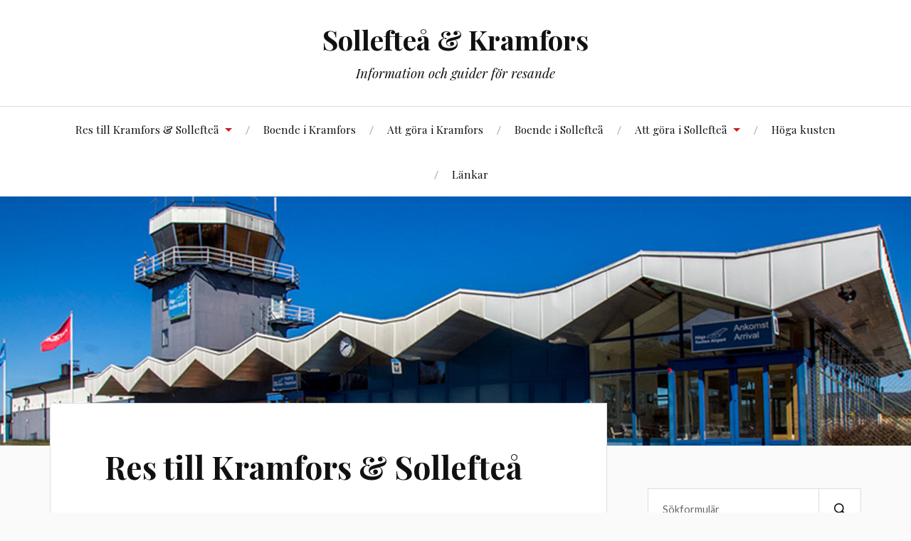

--- FILE ---
content_type: text/html; charset=UTF-8
request_url: http://www.ksf.nu/
body_size: 47950
content:
<!DOCTYPE html>

<html class="no-js" lang="sv-SE">

	<head profile="http://gmpg.org/xfn/11">
		
		<meta http-equiv="Content-Type" content="text/html; charset=UTF-8" />
		<meta name="viewport" content="width=device-width, initial-scale=1.0, maximum-scale=1.0, user-scalable=no" >
		 
		<meta name='robots' content='index, follow, max-image-preview:large, max-snippet:-1, max-video-preview:-1' />
<script>document.documentElement.className = document.documentElement.className.replace("no-js","js");</script>

	<!-- This site is optimized with the Yoast SEO plugin v26.8 - https://yoast.com/product/yoast-seo-wordpress/ -->
	<title>Res till Kramfors &amp; Sollefteå - Sollefteå &amp; Kramfors</title>
	<link rel="canonical" href="http://www.ksf.nu/" />
	<meta property="og:locale" content="sv_SE" />
	<meta property="og:type" content="website" />
	<meta property="og:title" content="Res till Kramfors &amp; Sollefteå - Sollefteå &amp; Kramfors" />
	<meta property="og:description" content="Kramfors-Sollefteå flygplats (IATA: KRF, ICAO: ESNK) är en regional flygplats belägen på Gistgårdsön i Ångermanälven i Kramfors kommun. Från flygplatsen är det cirka 22 km resväg till Kramfors och 32 km resväg till Sollefteå. Närmsta tätort är Nyland, som ligger ungefär 5 km från flygplatsen. Kramfors-Sollefteå flygplats är även känd som Höga Kusten Airport. Start- och [&hellip;]" />
	<meta property="og:url" content="http://www.ksf.nu/" />
	<meta property="og:site_name" content="Sollefteå &amp; Kramfors" />
	<meta property="article:modified_time" content="2018-06-05T04:36:36+00:00" />
	<meta property="og:image" content="http://www.ksf.nu/wp-content/uploads/2015/07/ksf.jpg" />
	<meta name="twitter:card" content="summary_large_image" />
	<script type="application/ld+json" class="yoast-schema-graph">{"@context":"https://schema.org","@graph":[{"@type":"WebPage","@id":"http://www.ksf.nu/","url":"http://www.ksf.nu/","name":"Res till Kramfors & Sollefteå - Sollefteå &amp; Kramfors","isPartOf":{"@id":"http://www.ksf.nu/#website"},"primaryImageOfPage":{"@id":"http://www.ksf.nu/#primaryimage"},"image":{"@id":"http://www.ksf.nu/#primaryimage"},"thumbnailUrl":"http://www.ksf.nu/wp-content/uploads/2015/07/ksf.jpg","datePublished":"2015-07-11T17:51:18+00:00","dateModified":"2018-06-05T04:36:36+00:00","breadcrumb":{"@id":"http://www.ksf.nu/#breadcrumb"},"inLanguage":"sv-SE","potentialAction":[{"@type":"ReadAction","target":["http://www.ksf.nu/"]}]},{"@type":"ImageObject","inLanguage":"sv-SE","@id":"http://www.ksf.nu/#primaryimage","url":"http://www.ksf.nu/wp-content/uploads/2015/07/ksf.jpg","contentUrl":"http://www.ksf.nu/wp-content/uploads/2015/07/ksf.jpg","width":300,"height":470},{"@type":"BreadcrumbList","@id":"http://www.ksf.nu/#breadcrumb","itemListElement":[{"@type":"ListItem","position":1,"name":"Hem"}]},{"@type":"WebSite","@id":"http://www.ksf.nu/#website","url":"http://www.ksf.nu/","name":"Sollefteå &amp; Kramfors","description":"Information och guider för resande","potentialAction":[{"@type":"SearchAction","target":{"@type":"EntryPoint","urlTemplate":"http://www.ksf.nu/?s={search_term_string}"},"query-input":{"@type":"PropertyValueSpecification","valueRequired":true,"valueName":"search_term_string"}}],"inLanguage":"sv-SE"}]}</script>
	<!-- / Yoast SEO plugin. -->


<link rel='dns-prefetch' href='//fonts.googleapis.com' />
<link rel="alternate" type="application/rss+xml" title="Sollefteå &amp; Kramfors &raquo; Webbflöde" href="http://www.ksf.nu/feed/" />
<link rel="alternate" type="application/rss+xml" title="Sollefteå &amp; Kramfors &raquo; Kommentarsflöde" href="http://www.ksf.nu/comments/feed/" />
<link rel="alternate" title="oEmbed (JSON)" type="application/json+oembed" href="http://www.ksf.nu/wp-json/oembed/1.0/embed?url=http%3A%2F%2Fwww.ksf.nu%2F" />
<link rel="alternate" title="oEmbed (XML)" type="text/xml+oembed" href="http://www.ksf.nu/wp-json/oembed/1.0/embed?url=http%3A%2F%2Fwww.ksf.nu%2F&#038;format=xml" />
<style id='wp-img-auto-sizes-contain-inline-css' type='text/css'>
img:is([sizes=auto i],[sizes^="auto," i]){contain-intrinsic-size:3000px 1500px}
/*# sourceURL=wp-img-auto-sizes-contain-inline-css */
</style>
<style id='wp-emoji-styles-inline-css' type='text/css'>

	img.wp-smiley, img.emoji {
		display: inline !important;
		border: none !important;
		box-shadow: none !important;
		height: 1em !important;
		width: 1em !important;
		margin: 0 0.07em !important;
		vertical-align: -0.1em !important;
		background: none !important;
		padding: 0 !important;
	}
/*# sourceURL=wp-emoji-styles-inline-css */
</style>
<style id='wp-block-library-inline-css' type='text/css'>
:root{--wp-block-synced-color:#7a00df;--wp-block-synced-color--rgb:122,0,223;--wp-bound-block-color:var(--wp-block-synced-color);--wp-editor-canvas-background:#ddd;--wp-admin-theme-color:#007cba;--wp-admin-theme-color--rgb:0,124,186;--wp-admin-theme-color-darker-10:#006ba1;--wp-admin-theme-color-darker-10--rgb:0,107,160.5;--wp-admin-theme-color-darker-20:#005a87;--wp-admin-theme-color-darker-20--rgb:0,90,135;--wp-admin-border-width-focus:2px}@media (min-resolution:192dpi){:root{--wp-admin-border-width-focus:1.5px}}.wp-element-button{cursor:pointer}:root .has-very-light-gray-background-color{background-color:#eee}:root .has-very-dark-gray-background-color{background-color:#313131}:root .has-very-light-gray-color{color:#eee}:root .has-very-dark-gray-color{color:#313131}:root .has-vivid-green-cyan-to-vivid-cyan-blue-gradient-background{background:linear-gradient(135deg,#00d084,#0693e3)}:root .has-purple-crush-gradient-background{background:linear-gradient(135deg,#34e2e4,#4721fb 50%,#ab1dfe)}:root .has-hazy-dawn-gradient-background{background:linear-gradient(135deg,#faaca8,#dad0ec)}:root .has-subdued-olive-gradient-background{background:linear-gradient(135deg,#fafae1,#67a671)}:root .has-atomic-cream-gradient-background{background:linear-gradient(135deg,#fdd79a,#004a59)}:root .has-nightshade-gradient-background{background:linear-gradient(135deg,#330968,#31cdcf)}:root .has-midnight-gradient-background{background:linear-gradient(135deg,#020381,#2874fc)}:root{--wp--preset--font-size--normal:16px;--wp--preset--font-size--huge:42px}.has-regular-font-size{font-size:1em}.has-larger-font-size{font-size:2.625em}.has-normal-font-size{font-size:var(--wp--preset--font-size--normal)}.has-huge-font-size{font-size:var(--wp--preset--font-size--huge)}.has-text-align-center{text-align:center}.has-text-align-left{text-align:left}.has-text-align-right{text-align:right}.has-fit-text{white-space:nowrap!important}#end-resizable-editor-section{display:none}.aligncenter{clear:both}.items-justified-left{justify-content:flex-start}.items-justified-center{justify-content:center}.items-justified-right{justify-content:flex-end}.items-justified-space-between{justify-content:space-between}.screen-reader-text{border:0;clip-path:inset(50%);height:1px;margin:-1px;overflow:hidden;padding:0;position:absolute;width:1px;word-wrap:normal!important}.screen-reader-text:focus{background-color:#ddd;clip-path:none;color:#444;display:block;font-size:1em;height:auto;left:5px;line-height:normal;padding:15px 23px 14px;text-decoration:none;top:5px;width:auto;z-index:100000}html :where(.has-border-color){border-style:solid}html :where([style*=border-top-color]){border-top-style:solid}html :where([style*=border-right-color]){border-right-style:solid}html :where([style*=border-bottom-color]){border-bottom-style:solid}html :where([style*=border-left-color]){border-left-style:solid}html :where([style*=border-width]){border-style:solid}html :where([style*=border-top-width]){border-top-style:solid}html :where([style*=border-right-width]){border-right-style:solid}html :where([style*=border-bottom-width]){border-bottom-style:solid}html :where([style*=border-left-width]){border-left-style:solid}html :where(img[class*=wp-image-]){height:auto;max-width:100%}:where(figure){margin:0 0 1em}html :where(.is-position-sticky){--wp-admin--admin-bar--position-offset:var(--wp-admin--admin-bar--height,0px)}@media screen and (max-width:600px){html :where(.is-position-sticky){--wp-admin--admin-bar--position-offset:0px}}

/*# sourceURL=wp-block-library-inline-css */
</style><style id='wp-block-archives-inline-css' type='text/css'>
.wp-block-archives{box-sizing:border-box}.wp-block-archives-dropdown label{display:block}
/*# sourceURL=http://www.ksf.nu/wp-includes/blocks/archives/style.min.css */
</style>
<style id='wp-block-heading-inline-css' type='text/css'>
h1:where(.wp-block-heading).has-background,h2:where(.wp-block-heading).has-background,h3:where(.wp-block-heading).has-background,h4:where(.wp-block-heading).has-background,h5:where(.wp-block-heading).has-background,h6:where(.wp-block-heading).has-background{padding:1.25em 2.375em}h1.has-text-align-left[style*=writing-mode]:where([style*=vertical-lr]),h1.has-text-align-right[style*=writing-mode]:where([style*=vertical-rl]),h2.has-text-align-left[style*=writing-mode]:where([style*=vertical-lr]),h2.has-text-align-right[style*=writing-mode]:where([style*=vertical-rl]),h3.has-text-align-left[style*=writing-mode]:where([style*=vertical-lr]),h3.has-text-align-right[style*=writing-mode]:where([style*=vertical-rl]),h4.has-text-align-left[style*=writing-mode]:where([style*=vertical-lr]),h4.has-text-align-right[style*=writing-mode]:where([style*=vertical-rl]),h5.has-text-align-left[style*=writing-mode]:where([style*=vertical-lr]),h5.has-text-align-right[style*=writing-mode]:where([style*=vertical-rl]),h6.has-text-align-left[style*=writing-mode]:where([style*=vertical-lr]),h6.has-text-align-right[style*=writing-mode]:where([style*=vertical-rl]){rotate:180deg}
/*# sourceURL=http://www.ksf.nu/wp-includes/blocks/heading/style.min.css */
</style>
<style id='wp-block-latest-posts-inline-css' type='text/css'>
.wp-block-latest-posts{box-sizing:border-box}.wp-block-latest-posts.alignleft{margin-right:2em}.wp-block-latest-posts.alignright{margin-left:2em}.wp-block-latest-posts.wp-block-latest-posts__list{list-style:none}.wp-block-latest-posts.wp-block-latest-posts__list li{clear:both;overflow-wrap:break-word}.wp-block-latest-posts.is-grid{display:flex;flex-wrap:wrap}.wp-block-latest-posts.is-grid li{margin:0 1.25em 1.25em 0;width:100%}@media (min-width:600px){.wp-block-latest-posts.columns-2 li{width:calc(50% - .625em)}.wp-block-latest-posts.columns-2 li:nth-child(2n){margin-right:0}.wp-block-latest-posts.columns-3 li{width:calc(33.33333% - .83333em)}.wp-block-latest-posts.columns-3 li:nth-child(3n){margin-right:0}.wp-block-latest-posts.columns-4 li{width:calc(25% - .9375em)}.wp-block-latest-posts.columns-4 li:nth-child(4n){margin-right:0}.wp-block-latest-posts.columns-5 li{width:calc(20% - 1em)}.wp-block-latest-posts.columns-5 li:nth-child(5n){margin-right:0}.wp-block-latest-posts.columns-6 li{width:calc(16.66667% - 1.04167em)}.wp-block-latest-posts.columns-6 li:nth-child(6n){margin-right:0}}:root :where(.wp-block-latest-posts.is-grid){padding:0}:root :where(.wp-block-latest-posts.wp-block-latest-posts__list){padding-left:0}.wp-block-latest-posts__post-author,.wp-block-latest-posts__post-date{display:block;font-size:.8125em}.wp-block-latest-posts__post-excerpt,.wp-block-latest-posts__post-full-content{margin-bottom:1em;margin-top:.5em}.wp-block-latest-posts__featured-image a{display:inline-block}.wp-block-latest-posts__featured-image img{height:auto;max-width:100%;width:auto}.wp-block-latest-posts__featured-image.alignleft{float:left;margin-right:1em}.wp-block-latest-posts__featured-image.alignright{float:right;margin-left:1em}.wp-block-latest-posts__featured-image.aligncenter{margin-bottom:1em;text-align:center}
/*# sourceURL=http://www.ksf.nu/wp-includes/blocks/latest-posts/style.min.css */
</style>
<style id='global-styles-inline-css' type='text/css'>
:root{--wp--preset--aspect-ratio--square: 1;--wp--preset--aspect-ratio--4-3: 4/3;--wp--preset--aspect-ratio--3-4: 3/4;--wp--preset--aspect-ratio--3-2: 3/2;--wp--preset--aspect-ratio--2-3: 2/3;--wp--preset--aspect-ratio--16-9: 16/9;--wp--preset--aspect-ratio--9-16: 9/16;--wp--preset--color--black: #000000;--wp--preset--color--cyan-bluish-gray: #abb8c3;--wp--preset--color--white: #ffffff;--wp--preset--color--pale-pink: #f78da7;--wp--preset--color--vivid-red: #cf2e2e;--wp--preset--color--luminous-vivid-orange: #ff6900;--wp--preset--color--luminous-vivid-amber: #fcb900;--wp--preset--color--light-green-cyan: #7bdcb5;--wp--preset--color--vivid-green-cyan: #00d084;--wp--preset--color--pale-cyan-blue: #8ed1fc;--wp--preset--color--vivid-cyan-blue: #0693e3;--wp--preset--color--vivid-purple: #9b51e0;--wp--preset--gradient--vivid-cyan-blue-to-vivid-purple: linear-gradient(135deg,rgb(6,147,227) 0%,rgb(155,81,224) 100%);--wp--preset--gradient--light-green-cyan-to-vivid-green-cyan: linear-gradient(135deg,rgb(122,220,180) 0%,rgb(0,208,130) 100%);--wp--preset--gradient--luminous-vivid-amber-to-luminous-vivid-orange: linear-gradient(135deg,rgb(252,185,0) 0%,rgb(255,105,0) 100%);--wp--preset--gradient--luminous-vivid-orange-to-vivid-red: linear-gradient(135deg,rgb(255,105,0) 0%,rgb(207,46,46) 100%);--wp--preset--gradient--very-light-gray-to-cyan-bluish-gray: linear-gradient(135deg,rgb(238,238,238) 0%,rgb(169,184,195) 100%);--wp--preset--gradient--cool-to-warm-spectrum: linear-gradient(135deg,rgb(74,234,220) 0%,rgb(151,120,209) 20%,rgb(207,42,186) 40%,rgb(238,44,130) 60%,rgb(251,105,98) 80%,rgb(254,248,76) 100%);--wp--preset--gradient--blush-light-purple: linear-gradient(135deg,rgb(255,206,236) 0%,rgb(152,150,240) 100%);--wp--preset--gradient--blush-bordeaux: linear-gradient(135deg,rgb(254,205,165) 0%,rgb(254,45,45) 50%,rgb(107,0,62) 100%);--wp--preset--gradient--luminous-dusk: linear-gradient(135deg,rgb(255,203,112) 0%,rgb(199,81,192) 50%,rgb(65,88,208) 100%);--wp--preset--gradient--pale-ocean: linear-gradient(135deg,rgb(255,245,203) 0%,rgb(182,227,212) 50%,rgb(51,167,181) 100%);--wp--preset--gradient--electric-grass: linear-gradient(135deg,rgb(202,248,128) 0%,rgb(113,206,126) 100%);--wp--preset--gradient--midnight: linear-gradient(135deg,rgb(2,3,129) 0%,rgb(40,116,252) 100%);--wp--preset--font-size--small: 13px;--wp--preset--font-size--medium: 20px;--wp--preset--font-size--large: 36px;--wp--preset--font-size--x-large: 42px;--wp--preset--spacing--20: 0.44rem;--wp--preset--spacing--30: 0.67rem;--wp--preset--spacing--40: 1rem;--wp--preset--spacing--50: 1.5rem;--wp--preset--spacing--60: 2.25rem;--wp--preset--spacing--70: 3.38rem;--wp--preset--spacing--80: 5.06rem;--wp--preset--shadow--natural: 6px 6px 9px rgba(0, 0, 0, 0.2);--wp--preset--shadow--deep: 12px 12px 50px rgba(0, 0, 0, 0.4);--wp--preset--shadow--sharp: 6px 6px 0px rgba(0, 0, 0, 0.2);--wp--preset--shadow--outlined: 6px 6px 0px -3px rgb(255, 255, 255), 6px 6px rgb(0, 0, 0);--wp--preset--shadow--crisp: 6px 6px 0px rgb(0, 0, 0);}:where(.is-layout-flex){gap: 0.5em;}:where(.is-layout-grid){gap: 0.5em;}body .is-layout-flex{display: flex;}.is-layout-flex{flex-wrap: wrap;align-items: center;}.is-layout-flex > :is(*, div){margin: 0;}body .is-layout-grid{display: grid;}.is-layout-grid > :is(*, div){margin: 0;}:where(.wp-block-columns.is-layout-flex){gap: 2em;}:where(.wp-block-columns.is-layout-grid){gap: 2em;}:where(.wp-block-post-template.is-layout-flex){gap: 1.25em;}:where(.wp-block-post-template.is-layout-grid){gap: 1.25em;}.has-black-color{color: var(--wp--preset--color--black) !important;}.has-cyan-bluish-gray-color{color: var(--wp--preset--color--cyan-bluish-gray) !important;}.has-white-color{color: var(--wp--preset--color--white) !important;}.has-pale-pink-color{color: var(--wp--preset--color--pale-pink) !important;}.has-vivid-red-color{color: var(--wp--preset--color--vivid-red) !important;}.has-luminous-vivid-orange-color{color: var(--wp--preset--color--luminous-vivid-orange) !important;}.has-luminous-vivid-amber-color{color: var(--wp--preset--color--luminous-vivid-amber) !important;}.has-light-green-cyan-color{color: var(--wp--preset--color--light-green-cyan) !important;}.has-vivid-green-cyan-color{color: var(--wp--preset--color--vivid-green-cyan) !important;}.has-pale-cyan-blue-color{color: var(--wp--preset--color--pale-cyan-blue) !important;}.has-vivid-cyan-blue-color{color: var(--wp--preset--color--vivid-cyan-blue) !important;}.has-vivid-purple-color{color: var(--wp--preset--color--vivid-purple) !important;}.has-black-background-color{background-color: var(--wp--preset--color--black) !important;}.has-cyan-bluish-gray-background-color{background-color: var(--wp--preset--color--cyan-bluish-gray) !important;}.has-white-background-color{background-color: var(--wp--preset--color--white) !important;}.has-pale-pink-background-color{background-color: var(--wp--preset--color--pale-pink) !important;}.has-vivid-red-background-color{background-color: var(--wp--preset--color--vivid-red) !important;}.has-luminous-vivid-orange-background-color{background-color: var(--wp--preset--color--luminous-vivid-orange) !important;}.has-luminous-vivid-amber-background-color{background-color: var(--wp--preset--color--luminous-vivid-amber) !important;}.has-light-green-cyan-background-color{background-color: var(--wp--preset--color--light-green-cyan) !important;}.has-vivid-green-cyan-background-color{background-color: var(--wp--preset--color--vivid-green-cyan) !important;}.has-pale-cyan-blue-background-color{background-color: var(--wp--preset--color--pale-cyan-blue) !important;}.has-vivid-cyan-blue-background-color{background-color: var(--wp--preset--color--vivid-cyan-blue) !important;}.has-vivid-purple-background-color{background-color: var(--wp--preset--color--vivid-purple) !important;}.has-black-border-color{border-color: var(--wp--preset--color--black) !important;}.has-cyan-bluish-gray-border-color{border-color: var(--wp--preset--color--cyan-bluish-gray) !important;}.has-white-border-color{border-color: var(--wp--preset--color--white) !important;}.has-pale-pink-border-color{border-color: var(--wp--preset--color--pale-pink) !important;}.has-vivid-red-border-color{border-color: var(--wp--preset--color--vivid-red) !important;}.has-luminous-vivid-orange-border-color{border-color: var(--wp--preset--color--luminous-vivid-orange) !important;}.has-luminous-vivid-amber-border-color{border-color: var(--wp--preset--color--luminous-vivid-amber) !important;}.has-light-green-cyan-border-color{border-color: var(--wp--preset--color--light-green-cyan) !important;}.has-vivid-green-cyan-border-color{border-color: var(--wp--preset--color--vivid-green-cyan) !important;}.has-pale-cyan-blue-border-color{border-color: var(--wp--preset--color--pale-cyan-blue) !important;}.has-vivid-cyan-blue-border-color{border-color: var(--wp--preset--color--vivid-cyan-blue) !important;}.has-vivid-purple-border-color{border-color: var(--wp--preset--color--vivid-purple) !important;}.has-vivid-cyan-blue-to-vivid-purple-gradient-background{background: var(--wp--preset--gradient--vivid-cyan-blue-to-vivid-purple) !important;}.has-light-green-cyan-to-vivid-green-cyan-gradient-background{background: var(--wp--preset--gradient--light-green-cyan-to-vivid-green-cyan) !important;}.has-luminous-vivid-amber-to-luminous-vivid-orange-gradient-background{background: var(--wp--preset--gradient--luminous-vivid-amber-to-luminous-vivid-orange) !important;}.has-luminous-vivid-orange-to-vivid-red-gradient-background{background: var(--wp--preset--gradient--luminous-vivid-orange-to-vivid-red) !important;}.has-very-light-gray-to-cyan-bluish-gray-gradient-background{background: var(--wp--preset--gradient--very-light-gray-to-cyan-bluish-gray) !important;}.has-cool-to-warm-spectrum-gradient-background{background: var(--wp--preset--gradient--cool-to-warm-spectrum) !important;}.has-blush-light-purple-gradient-background{background: var(--wp--preset--gradient--blush-light-purple) !important;}.has-blush-bordeaux-gradient-background{background: var(--wp--preset--gradient--blush-bordeaux) !important;}.has-luminous-dusk-gradient-background{background: var(--wp--preset--gradient--luminous-dusk) !important;}.has-pale-ocean-gradient-background{background: var(--wp--preset--gradient--pale-ocean) !important;}.has-electric-grass-gradient-background{background: var(--wp--preset--gradient--electric-grass) !important;}.has-midnight-gradient-background{background: var(--wp--preset--gradient--midnight) !important;}.has-small-font-size{font-size: var(--wp--preset--font-size--small) !important;}.has-medium-font-size{font-size: var(--wp--preset--font-size--medium) !important;}.has-large-font-size{font-size: var(--wp--preset--font-size--large) !important;}.has-x-large-font-size{font-size: var(--wp--preset--font-size--x-large) !important;}
/*# sourceURL=global-styles-inline-css */
</style>

<style id='classic-theme-styles-inline-css' type='text/css'>
/*! This file is auto-generated */
.wp-block-button__link{color:#fff;background-color:#32373c;border-radius:9999px;box-shadow:none;text-decoration:none;padding:calc(.667em + 2px) calc(1.333em + 2px);font-size:1.125em}.wp-block-file__button{background:#32373c;color:#fff;text-decoration:none}
/*# sourceURL=/wp-includes/css/classic-themes.min.css */
</style>
<link rel='stylesheet' id='lovecraft_googleFonts-css' href='//fonts.googleapis.com/css?family=Lato%3A400%2C700%2C900%7CPlayfair+Display%3A400%2C700%2C400italic&#038;ver=6.9' type='text/css' media='all' />
<link rel='stylesheet' id='lovecraft_genericons-css' href='http://www.ksf.nu/wp-content/themes/lovecraft/genericons/genericons.css?ver=6.9' type='text/css' media='all' />
<link rel='stylesheet' id='lovecraft_style-css' href='http://www.ksf.nu/wp-content/themes/lovecraft/style.css?ver=6.9' type='text/css' media='all' />
<script type="text/javascript" src="http://www.ksf.nu/wp-includes/js/jquery/jquery.min.js?ver=3.7.1" id="jquery-core-js"></script>
<script type="text/javascript" src="http://www.ksf.nu/wp-includes/js/jquery/jquery-migrate.min.js?ver=3.4.1" id="jquery-migrate-js"></script>
<link rel="https://api.w.org/" href="http://www.ksf.nu/wp-json/" /><link rel="alternate" title="JSON" type="application/json" href="http://www.ksf.nu/wp-json/wp/v2/pages/2" /><link rel="EditURI" type="application/rsd+xml" title="RSD" href="http://www.ksf.nu/xmlrpc.php?rsd" />
<meta name="generator" content="WordPress 6.9" />
<link rel='shortlink' href='http://www.ksf.nu/' />
      
	      <!-- Customizer CSS --> 
	      
	      <style type="text/css">
	           	           
	           	           
	           	           	           	           
	           	           	           	           	           	           
	           	           	           	           	           	           	           
	           	           	           	           	           
	           	           	           	           	           	           	           	           
	           				
			   	           
	           	           	           	           	           	           	           	           	           	           	           	           	           	           	           	           
	           	           
	           	           	           	           	           
				
				
	      </style> 
	      
	      <!--/Customizer CSS-->
	      
      	
	</head>
	
	<body class="home wp-singular page-template-default page page-id-2 wp-theme-lovecraft">
		
		<div class="header-wrapper">
		
			<div class="header section bg-white small-padding">
			
				<div class="section-inner">
					
									
						<h2 class="blog-title">
							<a href="http://www.ksf.nu" title="Sollefteå &amp; Kramfors &mdash; Information och guider för resande" rel="home">Sollefteå &amp; Kramfors</a>
						</h2>
						
												
							<h4 class="blog-tagline">
								Information och guider för resande							</h4>
							
												
													
					<div class="clear"></div>
				
				</div> <!-- /section-inner -->
						
			</div> <!-- /header -->
			
			<div class="toggles">
						
				<div class="nav-toggle toggle">
					
					<div class="bar"></div>
					<div class="bar"></div>
					<div class="bar"></div>
					
				</div>
				
				<div class="search-toggle toggle">
					
					<div class="genericon genericon-search"></div>
					
				</div>
				
				<div class="clear"></div>
				
			</div> <!-- /toggles -->
		
		</div> <!-- /header-wrapper -->
		
		<div class="navigation bg-white no-padding">
			
			<div class="section-inner">
				
				<ul class="mobile-menu">
				
					<li id="menu-item-36" class="menu-item menu-item-type-post_type menu-item-object-page menu-item-home current-menu-item page_item page-item-2 current_page_item menu-item-has-children menu-item-36"><a href="http://www.ksf.nu/" aria-current="page">Res till Kramfors &#038; Sollefteå</a>
<ul class="sub-menu">
	<li id="menu-item-87" class="menu-item menu-item-type-post_type menu-item-object-page menu-item-87"><a href="http://www.ksf.nu/att-hyra-bil/">Att hyra bil</a></li>
</ul>
</li>
<li id="menu-item-37" class="menu-item menu-item-type-post_type menu-item-object-page menu-item-37"><a href="http://www.ksf.nu/boende-i-kramfors/">Boende i Kramfors</a></li>
<li id="menu-item-63" class="menu-item menu-item-type-post_type menu-item-object-page menu-item-63"><a href="http://www.ksf.nu/att-gora-i-kramfors/">Att göra i Kramfors</a></li>
<li id="menu-item-38" class="menu-item menu-item-type-post_type menu-item-object-page menu-item-38"><a href="http://www.ksf.nu/boende-i-solleftea/">Boende i Sollefteå</a></li>
<li id="menu-item-62" class="menu-item menu-item-type-post_type menu-item-object-page menu-item-has-children menu-item-62"><a href="http://www.ksf.nu/att-gora-i-solleftea/">Att göra i Sollefteå</a>
<ul class="sub-menu">
	<li id="menu-item-93" class="menu-item menu-item-type-post_type menu-item-object-page menu-item-93"><a href="http://www.ksf.nu/nipyran/">Nipyran</a></li>
</ul>
</li>
<li id="menu-item-39" class="menu-item menu-item-type-post_type menu-item-object-page menu-item-39"><a href="http://www.ksf.nu/hoga-kusten/">Höga kusten</a></li>
<li id="menu-item-61" class="menu-item menu-item-type-post_type menu-item-object-page menu-item-61"><a href="http://www.ksf.nu/lankar/">Länkar</a></li>
					
				</ul>
				
				<div class="mobile-search">
				
					<form method="get" class="search-form" id="search-form" action="http://www.ksf.nu/">
	<input type="search" class="search-field" placeholder="Sökformulär" name="s" id="s" /> 
	<button type="submit" class="search-button"><div class="genericon genericon-search"></button>
</form>				
				</div>
				
				<ul class="main-menu">
				
					<li class="menu-item menu-item-type-post_type menu-item-object-page menu-item-home current-menu-item page_item page-item-2 current_page_item menu-item-has-children menu-item-36"><a href="http://www.ksf.nu/" aria-current="page">Res till Kramfors &#038; Sollefteå</a>
<ul class="sub-menu">
	<li class="menu-item menu-item-type-post_type menu-item-object-page menu-item-87"><a href="http://www.ksf.nu/att-hyra-bil/">Att hyra bil</a></li>
</ul>
</li>
<li class="menu-item menu-item-type-post_type menu-item-object-page menu-item-37"><a href="http://www.ksf.nu/boende-i-kramfors/">Boende i Kramfors</a></li>
<li class="menu-item menu-item-type-post_type menu-item-object-page menu-item-63"><a href="http://www.ksf.nu/att-gora-i-kramfors/">Att göra i Kramfors</a></li>
<li class="menu-item menu-item-type-post_type menu-item-object-page menu-item-38"><a href="http://www.ksf.nu/boende-i-solleftea/">Boende i Sollefteå</a></li>
<li class="menu-item menu-item-type-post_type menu-item-object-page menu-item-has-children menu-item-62"><a href="http://www.ksf.nu/att-gora-i-solleftea/">Att göra i Sollefteå</a>
<ul class="sub-menu">
	<li class="menu-item menu-item-type-post_type menu-item-object-page menu-item-93"><a href="http://www.ksf.nu/nipyran/">Nipyran</a></li>
</ul>
</li>
<li class="menu-item menu-item-type-post_type menu-item-object-page menu-item-39"><a href="http://www.ksf.nu/hoga-kusten/">Höga kusten</a></li>
<li class="menu-item menu-item-type-post_type menu-item-object-page menu-item-61"><a href="http://www.ksf.nu/lankar/">Länkar</a></li>
					
				</ul>
				
				<div class="clear"></div>
				
			</div> <!-- /section-inner -->
			
		</div> <!-- /navigation -->
		
				
			<div class="header-image bg-image" style="background-image: url(http://www.ksf.nu/wp-content/uploads/2015/07/ksf-head2.jpg)">
				
				<img src="http://www.ksf.nu/wp-content/uploads/2015/07/ksf-head2.jpg">				
			</div>
		
		
<div class="wrapper section">
	
	<div class="section-inner">

		<div class="content">
													        
							
				<div id="post-2" class="post single post-2 page type-page status-publish hentry">
							
					<div class="post-inner">
				
						<div class="post-header">
							
						    <h2 class="post-title"><a href="http://www.ksf.nu/" title="Res till Kramfors &#038; Sollefteå">Res till Kramfors &#038; Sollefteå</a></h2>
						    
						    						    	    
						</div> <!-- /post-header -->
						
								
							<div class="post-content">
							
								<p>Kramfors-Sollefteå flygplats (IATA: KRF, ICAO: ESNK) är en regional flygplats belägen på Gistgårdsön i Ångermanälven i Kramfors kommun. Från flygplatsen är det cirka 22 km resväg till Kramfors och 32 km resväg till Sollefteå. Närmsta tätort är Nyland, som ligger ungefär 5 km från flygplatsen.</p>
<p><img fetchpriority="high" decoding="async" class="alignright size-full wp-image-5" src="http://www.ksf.nu/wp-content/uploads/2015/07/ksf.jpg" alt="ksf" width="300" height="470" srcset="http://www.ksf.nu/wp-content/uploads/2015/07/ksf.jpg 300w, http://www.ksf.nu/wp-content/uploads/2015/07/ksf-191x300.jpg 191w" sizes="(max-width: 300px) 100vw, 300px" />Kramfors-Sollefteå flygplats är även känd som Höga Kusten Airport. Start- och landningsbanan är 2001 meter lång och 45 meter bred, med riktningen 17/35. Beläggningen är asfalt.</p>
<p>Kramfors-Sollefteå flygplats trafikeras i skrivande stund endast av flygbolaget NextJet som kör linjen Gällivare Lapland Airport – Kramfors-Sollefteå Airport – Stockholm Arlanda Airport. Det flygplan som används är en ATR 72 som hyrs in från det slovakiska bolaget Danube Wings. Varje vardag körs två rundturer, på lördagarna finns ingen trafik och på söndagarna körs en rundtur. ATR-72 är ett tvåmotorigt turboflygplan från den italiensk-franska flygplanstillverkaren ATR.</p>
<p>Det ovan nämnda flygbolaget NextJet ägs sedan december 2012 av Höga Kusten Flyg. Företaget Höga Kusten Flyg bildades år 2007 av det lokala näringslivet i Örnsköldsvik och bolaget Kalmarplanet AB.</p>
<h2><strong>Service </strong></h2>
<ul>
<li>Incheckningen öppnar en timme före flygets avgångstid och stänger 30 minuter före avgång.</li>
<li>Det finns inte restaurang eller café på Kramfors-Sollefteå flygplats, däremot en automat där man kan köpa kaffe, smörgåsar, godis och liknande.</li>
<li>På flygplatsen kan man gratis koppla upp sig mot internet.</li>
</ul>
<h2>Att ta sig till och ifrån Kramfors-Sollefteå flygplats</h2>
<p>Från Kramfors-Sollefteå flygplats kan man ta sig med bil eller tåg, det finns däremot inte någon flygbussförbindelse. Taxistation och biluthyrning finns på flygplatsen, liksom gratis parkeringsplats. (Motorvärmaruttag kostar 25 kr/dygn.) Närmsta järnvägsstation är Västeraspby som ligger 1,8 km från terminalbyggnaden. (Transfermöjlighet finns.) Västeraspby ligger längs Ådalsbanan och trafikeras av Norrtågs tåg som går mellan Sundsvall och Umeå, med stopp i bland annat Kramfors och Örnsköldsvik.</p>
<p>Besök <a href="http://www.restresor.nu" target="_blank" rel="noopener">Restresor.nu</a> för att hitta billiga sista minuten resor, om du vill resa utomlands via Kramfors eller Sollefteå flygplats.</p>
<h2>Korta fakta om Kramfors-Sollefteå flygplats</h2>
<table border="1" width="100%" cellspacing="0" cellpadding="4">
<tbody>
<tr valign="TOP">
<td width="27%">Flygplatstyp</td>
<td width="73%">Regional flygplats</td>
</tr>
<tr valign="TOP">
<td width="27%">IATA-kod</td>
<td width="73%">KRF</td>
</tr>
<tr valign="TOP">
<td width="27%">ICAO-kod</td>
<td width="73%">ESNK</td>
</tr>
<tr valign="TOP">
<td width="27%">Kommun</td>
<td width="73%">Kramfors</td>
</tr>
<tr valign="TOP">
<td width="27%">Koordinater</td>
<td width="73%">63°2′55″N 17°46′08″Ö</td>
</tr>
<tr valign="TOP">
<td width="27%">Höjd över havet</td>
<td width="73%">5 meter</td>
</tr>
<tr valign="TOP">
<td width="27%">Flygplatsens öppettider</td>
<td width="73%">Vardagar kl 06:00 – 21:00. Lördagar stängt. Söndagar 16:00 – 21:00.</td>
</tr>
<tr valign="TOP">
<td width="27%">Ägare</td>
<td width="73%">Kramfors kommun och Sollefteå kommun genom driftbolaget Höga Kusten Airport AB</td>
</tr>
<tr valign="TOP">
<td width="27%">Trafikerande flygbolag</td>
<td width="73%">NextJet</td>
</tr>
</tbody>
</table>
<h2>Kontakta flygplatsen</h2>
<p>Hemsida: <a href="http://www.hogakustenairport.se" target="_blank" rel="nofollow noopener">http://www.hogakustenairport.se</a><br />
Facebook: <a href="https://www.facebook.com/hogakustenairport" target="_blank" rel="nofollow noopener">https://www.facebook.com/hogakustenairport<br />
</a>Twitter: <a href="https://twitter.com/hk_airport" target="_blank" rel="nofollow noopener">https://twitter.com/hk_airport</a></p>
<p><strong>Höga Kusten Airport</strong><br />
Gistgårdsön 101<br />
870 52 Nyland<br />
Telefonnummer: 0612-718 110</p>
<p>E-postadress: <a href="mailto:info@hkairport.se">info@hkairport.se</a></p>
<h2>Att göra</h2>
<p>Det finns mycket att göra i området kring Sollefteå och Kramfors.  Området erbjuder en lång rad mycket bra fiskevatten och erbjuder även mycket bra jakt möjligheter.  Vid sidan av detta finns även goda möjligheter till att promenera i skog och mark.  På vintern erbjuder området mycket bra möjligheter att utöva en lång rad olika vintersporter.</p>
<p>Om du gillar casino spel och har tröttnat på att spela hos online casinon såsom <a href="https://www.vinnare.se/bethard">Bethard</a> så kan du besöka Casino Cosmopol Sundsvall som bara ligger några mil bort.</p>
<p>Här kan du läsa mer om vad du kan göra i <a href="http://www.ksf.nu/att-gora-i-solleftea/">Sollefteå</a> och <a href="http://www.ksf.nu/att-gora-i-kramfors/">Kramfors</a>.</p>
<h2>Historia</h2>
<p>Kramfors-Sollefteå flygplats invigdes år 1974 och var då en kommunal flygplats som drevs av Kramfors kommun med stöd från Sollefteå kommun. I början bedrev man huvudsakligen matarflyg till och från Sundsvall, där passagerna kunde byta till andra flyg. En direktlinje till Umeå fanns också. Det var först år 1984 som Kramfors-Sollefteå fick en direktlinje till Stockholm.</p>
<p><img decoding="async" class="alignleft size-full wp-image-6" src="http://www.ksf.nu/wp-content/uploads/2015/07/historia.jpg" alt="historia" width="300" height="174" />År 1997 bildade Kramfors kommun och Sollefteå kommun ett gemensamt flygplatsbolag där de båda kommunerna är lika stora ägare.</p>
<p>Under 2000-talet skedde en markant nedgång i antalet passagerare, från cirka 63 000 år 2000 till cirka 15 000 år 2008. En viktig faktor var konkurrensen från Sundsvall-Härnösand flygplats, som ligger ungefär 8 mil från Kramfors och 11 mil från Sollefteå. Även Örnsköldsviks flygplats konkurrerar om befolkningen i området, med 11 mils resväg till Kramfors och 12 mil till Sollefteå.</p>
<p>Det svenska regionala flygbolaget Nordic Regional satte i slutet av 2006 in jetflyg av modell MD-87 på linjen Gällivare-Kramfors/Sundsvall-Arlanda, men bolaget la ner all sin trafik i hela landet under sommaren 2008. Detta innebar att Kramfors-Sollefteå flygplats under en period stod utan flygtrafik, ända tills NextJet i oktober öppnade en linje mellan Kramfors-Sollefteå och Stockholm Arlanda.</p>
<p>Nu för tiden har Kramfors-Sollefteå flygplats strax under 17000 passagerare årligen.</p>
<p>Flygplatsen har kapacitet för att ta emot flygplan upp till MD 80-klass och Boing 737-klass.</p>
							
							</div>
						
											
					</div> <!-- /post-inner -->
															
					


				
				</div> <!-- /post -->
											                        
		   	    
		
		</div> <!-- /content -->
		
		<div class="sidebar">

	<div class="widget widget_search"><div class="widget-content"><form method="get" class="search-form" id="search-form" action="http://www.ksf.nu/">
	<input type="search" class="search-field" placeholder="Sökformulär" name="s" id="s" /> 
	<button type="submit" class="search-button"><div class="genericon genericon-search"></button>
</form></div><div class="clear"></div></div><div class="widget google-maps-widget"><div class="widget-content"><div style="border: 1px solid black;padding: 20px">Open Maps Widget for Google Maps settings to configure the Google Maps API key. The map can't work without it. This is a Google's rule that all sites must follow.</div></div><div class="clear"></div></div><div class="widget widget_nav_menu"><div class="widget-content"><h3 class="widget-title">Området</h3><div class="menu-meny-1-container"><ul id="menu-meny-3" class="menu"><li class="menu-item menu-item-type-post_type menu-item-object-page menu-item-home current-menu-item page_item page-item-2 current_page_item menu-item-has-children menu-item-36"><a href="http://www.ksf.nu/" aria-current="page">Res till Kramfors &#038; Sollefteå</a>
<ul class="sub-menu">
	<li class="menu-item menu-item-type-post_type menu-item-object-page menu-item-87"><a href="http://www.ksf.nu/att-hyra-bil/">Att hyra bil</a></li>
</ul>
</li>
<li class="menu-item menu-item-type-post_type menu-item-object-page menu-item-37"><a href="http://www.ksf.nu/boende-i-kramfors/">Boende i Kramfors</a></li>
<li class="menu-item menu-item-type-post_type menu-item-object-page menu-item-63"><a href="http://www.ksf.nu/att-gora-i-kramfors/">Att göra i Kramfors</a></li>
<li class="menu-item menu-item-type-post_type menu-item-object-page menu-item-38"><a href="http://www.ksf.nu/boende-i-solleftea/">Boende i Sollefteå</a></li>
<li class="menu-item menu-item-type-post_type menu-item-object-page menu-item-has-children menu-item-62"><a href="http://www.ksf.nu/att-gora-i-solleftea/">Att göra i Sollefteå</a>
<ul class="sub-menu">
	<li class="menu-item menu-item-type-post_type menu-item-object-page menu-item-93"><a href="http://www.ksf.nu/nipyran/">Nipyran</a></li>
</ul>
</li>
<li class="menu-item menu-item-type-post_type menu-item-object-page menu-item-39"><a href="http://www.ksf.nu/hoga-kusten/">Höga kusten</a></li>
<li class="menu-item menu-item-type-post_type menu-item-object-page menu-item-61"><a href="http://www.ksf.nu/lankar/">Länkar</a></li>
</ul></div></div><div class="clear"></div></div><div class="widget widget_nav_menu"><div class="widget-content"><h3 class="widget-title">Kontakta oss</h3><div class="menu-kontakt-container"><ul id="menu-kontakt" class="menu"><li id="menu-item-68" class="menu-item menu-item-type-post_type menu-item-object-page menu-item-68"><a href="http://www.ksf.nu/kontakta-oss/">Kontakta oss</a></li>
</ul></div></div><div class="clear"></div></div><div class="widget widget_text"><div class="widget-content"><h3 class="widget-title">Höga Kusten Leden</h3>			<div class="textwidget"> 
<img src="http://www.ksf.nu/wp-content/uploads/2015/07/h%C3%B6ga-kusten-leden1.jpg"></div>
		</div><div class="clear"></div></div><div class="widget widget_nav_menu"><div class="widget-content"><h3 class="widget-title">Nya guider</h3><div class="menu-nytt-container"><ul id="menu-nytt" class="menu"><li id="menu-item-97" class="menu-item menu-item-type-post_type menu-item-object-page menu-item-97"><a href="http://www.ksf.nu/solleftea-fiskevardsomrade/">Sollefteå fiskevårdsområde</a></li>
<li id="menu-item-120" class="menu-item menu-item-type-post_type menu-item-object-page menu-item-120"><a href="http://www.ksf.nu/nipstadsfisket/">Nipstadsfisket</a></li>
<li id="menu-item-125" class="menu-item menu-item-type-post_type menu-item-object-page menu-item-125"><a href="http://www.ksf.nu/fisketips-solleftea-fiskevardsomrade/">Fisketips för Sollefteå fiskevårdsområde</a></li>
<li id="menu-item-126" class="menu-item menu-item-type-post_type menu-item-object-page menu-item-126"><a href="http://www.ksf.nu/solleftea-fiskevardsomrade-fiske-nedstroms-om-nipstadsfisket/">Sollefteå fiskevårdsområde: Fiske nedströms om Nipstadsfisket</a></li>
<li id="menu-item-127" class="menu-item menu-item-type-post_type menu-item-object-page menu-item-127"><a href="http://www.ksf.nu/namforsens-hallristningsomrade-och-museum/">Nämforsens hällristningsområde och museum</a></li>
<li id="menu-item-128" class="menu-item menu-item-type-post_type menu-item-object-page menu-item-128"><a href="http://www.ksf.nu/solleftea-museum/">Sollefteå museum</a></li>
<li id="menu-item-138" class="menu-item menu-item-type-post_type menu-item-object-page menu-item-138"><a href="http://www.ksf.nu/angermanalven/">Ångermanälven</a></li>
</ul></div></div><div class="clear"></div></div><div class="widget widget_search"><div class="widget-content"><form method="get" class="search-form" id="search-form" action="http://www.ksf.nu/">
	<input type="search" class="search-field" placeholder="Sökformulär" name="s" id="s" /> 
	<button type="submit" class="search-button"><div class="genericon genericon-search"></button>
</form></div><div class="clear"></div></div><div class="widget widget_block"><div class="widget-content"><div class="wp-widget-group__inner-blocks">
<h2 class="wp-block-heading">Senaste nytt</h2>
<ul class="wp-block-latest-posts__list wp-block-latest-posts"><li><a class="wp-block-latest-posts__post-title" href="http://www.ksf.nu/stuguthyrning-langs-hoga-kusten/">Stuguthyrning längs Höga Kusten</a></li>
<li><a class="wp-block-latest-posts__post-title" href="http://www.ksf.nu/hotell-i-solleftea-och-kramfors/">Hotell i Sollefteå och Kramfors</a></li>
<li><a class="wp-block-latest-posts__post-title" href="http://www.ksf.nu/restauranger-med-utsikt-over-angermanalven/">Restauranger med utsikt över Ångermanälven</a></li>
<li><a class="wp-block-latest-posts__post-title" href="http://www.ksf.nu/lokala-delikatesser/">Lokala delikatesser</a></li>
<li><a class="wp-block-latest-posts__post-title" href="http://www.ksf.nu/gardsbutiker/">Gårdsbutiker</a></li>
</ul></div></div><div class="clear"></div></div><div class="widget widget_block"><div class="widget-content"><div class="wp-widget-group__inner-blocks"><div class="wp-widget-group__inner-blocks">
<h2 class="wp-block-heading">Arkiv</h2>
<ul class="wp-block-archives-list wp-block-archives">	<li><a href='http://www.ksf.nu/2026/01/'>januari 2026</a></li>
	<li><a href='http://www.ksf.nu/2025/12/'>december 2025</a></li>
	<li><a href='http://www.ksf.nu/2025/11/'>november 2025</a></li>
	<li><a href='http://www.ksf.nu/2025/10/'>oktober 2025</a></li>
	<li><a href='http://www.ksf.nu/2025/09/'>september 2025</a></li>
	<li><a href='http://www.ksf.nu/2025/08/'>augusti 2025</a></li>
	<li><a href='http://www.ksf.nu/2025/07/'>juli 2025</a></li>
	<li><a href='http://www.ksf.nu/2025/06/'>juni 2025</a></li>
	<li><a href='http://www.ksf.nu/2025/05/'>maj 2025</a></li>
	<li><a href='http://www.ksf.nu/2025/04/'>april 2025</a></li>
	<li><a href='http://www.ksf.nu/2025/03/'>mars 2025</a></li>
	<li><a href='http://www.ksf.nu/2025/02/'>februari 2025</a></li>
	<li><a href='http://www.ksf.nu/2025/01/'>januari 2025</a></li>
</ul></div></div></div><div class="clear"></div></div>
</div>		
		<div class="clear"></div>

	</div> <!-- /section-inner -->
	
</div> <!-- /wrapper.section -->
								



<script type="speculationrules">
{"prefetch":[{"source":"document","where":{"and":[{"href_matches":"/*"},{"not":{"href_matches":["/wp-*.php","/wp-admin/*","/wp-content/uploads/*","/wp-content/*","/wp-content/plugins/*","/wp-content/themes/lovecraft/*","/*\\?(.+)"]}},{"not":{"selector_matches":"a[rel~=\"nofollow\"]"}},{"not":{"selector_matches":".no-prefetch, .no-prefetch a"}}]},"eagerness":"conservative"}]}
</script>
<script type="text/javascript" src="http://www.ksf.nu/wp-content/themes/lovecraft/js/doubletaptogo.js?ver=6.9" id="lovecraft_doubletap-js"></script>
<script type="text/javascript" src="http://www.ksf.nu/wp-content/themes/lovecraft/js/global.js?ver=6.9" id="lovecraft_global-js"></script>
<script type="text/javascript" src="http://www.ksf.nu/wp-includes/js/comment-reply.min.js?ver=6.9" id="comment-reply-js" async="async" data-wp-strategy="async" fetchpriority="low"></script>
<script id="wp-emoji-settings" type="application/json">
{"baseUrl":"https://s.w.org/images/core/emoji/17.0.2/72x72/","ext":".png","svgUrl":"https://s.w.org/images/core/emoji/17.0.2/svg/","svgExt":".svg","source":{"concatemoji":"http://www.ksf.nu/wp-includes/js/wp-emoji-release.min.js?ver=6.9"}}
</script>
<script type="module">
/* <![CDATA[ */
/*! This file is auto-generated */
const a=JSON.parse(document.getElementById("wp-emoji-settings").textContent),o=(window._wpemojiSettings=a,"wpEmojiSettingsSupports"),s=["flag","emoji"];function i(e){try{var t={supportTests:e,timestamp:(new Date).valueOf()};sessionStorage.setItem(o,JSON.stringify(t))}catch(e){}}function c(e,t,n){e.clearRect(0,0,e.canvas.width,e.canvas.height),e.fillText(t,0,0);t=new Uint32Array(e.getImageData(0,0,e.canvas.width,e.canvas.height).data);e.clearRect(0,0,e.canvas.width,e.canvas.height),e.fillText(n,0,0);const a=new Uint32Array(e.getImageData(0,0,e.canvas.width,e.canvas.height).data);return t.every((e,t)=>e===a[t])}function p(e,t){e.clearRect(0,0,e.canvas.width,e.canvas.height),e.fillText(t,0,0);var n=e.getImageData(16,16,1,1);for(let e=0;e<n.data.length;e++)if(0!==n.data[e])return!1;return!0}function u(e,t,n,a){switch(t){case"flag":return n(e,"\ud83c\udff3\ufe0f\u200d\u26a7\ufe0f","\ud83c\udff3\ufe0f\u200b\u26a7\ufe0f")?!1:!n(e,"\ud83c\udde8\ud83c\uddf6","\ud83c\udde8\u200b\ud83c\uddf6")&&!n(e,"\ud83c\udff4\udb40\udc67\udb40\udc62\udb40\udc65\udb40\udc6e\udb40\udc67\udb40\udc7f","\ud83c\udff4\u200b\udb40\udc67\u200b\udb40\udc62\u200b\udb40\udc65\u200b\udb40\udc6e\u200b\udb40\udc67\u200b\udb40\udc7f");case"emoji":return!a(e,"\ud83e\u1fac8")}return!1}function f(e,t,n,a){let r;const o=(r="undefined"!=typeof WorkerGlobalScope&&self instanceof WorkerGlobalScope?new OffscreenCanvas(300,150):document.createElement("canvas")).getContext("2d",{willReadFrequently:!0}),s=(o.textBaseline="top",o.font="600 32px Arial",{});return e.forEach(e=>{s[e]=t(o,e,n,a)}),s}function r(e){var t=document.createElement("script");t.src=e,t.defer=!0,document.head.appendChild(t)}a.supports={everything:!0,everythingExceptFlag:!0},new Promise(t=>{let n=function(){try{var e=JSON.parse(sessionStorage.getItem(o));if("object"==typeof e&&"number"==typeof e.timestamp&&(new Date).valueOf()<e.timestamp+604800&&"object"==typeof e.supportTests)return e.supportTests}catch(e){}return null}();if(!n){if("undefined"!=typeof Worker&&"undefined"!=typeof OffscreenCanvas&&"undefined"!=typeof URL&&URL.createObjectURL&&"undefined"!=typeof Blob)try{var e="postMessage("+f.toString()+"("+[JSON.stringify(s),u.toString(),c.toString(),p.toString()].join(",")+"));",a=new Blob([e],{type:"text/javascript"});const r=new Worker(URL.createObjectURL(a),{name:"wpTestEmojiSupports"});return void(r.onmessage=e=>{i(n=e.data),r.terminate(),t(n)})}catch(e){}i(n=f(s,u,c,p))}t(n)}).then(e=>{for(const n in e)a.supports[n]=e[n],a.supports.everything=a.supports.everything&&a.supports[n],"flag"!==n&&(a.supports.everythingExceptFlag=a.supports.everythingExceptFlag&&a.supports[n]);var t;a.supports.everythingExceptFlag=a.supports.everythingExceptFlag&&!a.supports.flag,a.supports.everything||((t=a.source||{}).concatemoji?r(t.concatemoji):t.wpemoji&&t.twemoji&&(r(t.twemoji),r(t.wpemoji)))});
//# sourceURL=http://www.ksf.nu/wp-includes/js/wp-emoji-loader.min.js
/* ]]> */
</script>

</body>
</html>